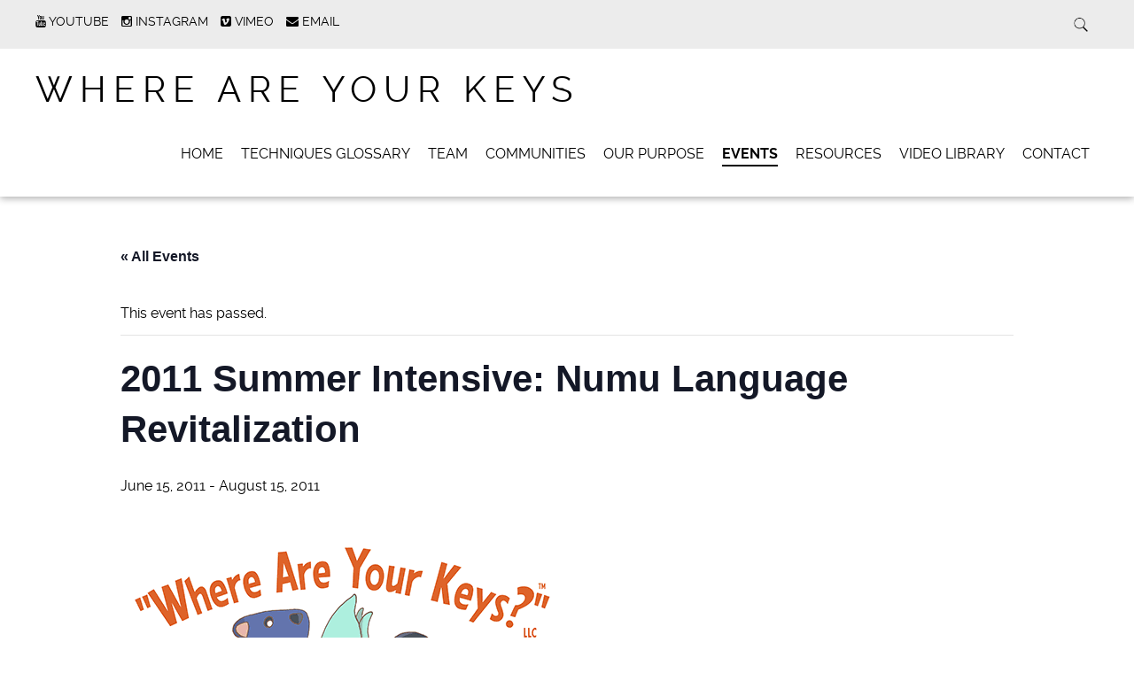

--- FILE ---
content_type: text/html; charset=UTF-8
request_url: https://whereareyourkeys.org/event/2011-summer-intensive-numu-language-revitalization/
body_size: 10581
content:
<!doctype html>

<!--[if lt IE 7]><html lang="en-US" class="no-js lt-ie9 lt-ie8 lt-ie7"><![endif]-->
<!--[if (IE 7)&!(IEMobile)]><html lang="en-US" class="no-js lt-ie9 lt-ie8"><![endif]-->
<!--[if (IE 8)&!(IEMobile)]><html lang="en-US" class="no-js lt-ie9"><![endif]-->
<!--[if gt IE 8]><!--> <html lang="en-US" class="no-js"><!--<![endif]-->

	<head>
		<meta charset="utf-8">

				<meta http-equiv="X-UA-Compatible" content="IE=edge">

		<title>2011 Summer Intensive: Numu Language Revitalization - Where Are Your Keys</title>

				<meta name="HandheldFriendly" content="True">
		<meta name="MobileOptimized" content="320">
		<meta name="viewport" content="width=device-width, initial-scale=1.0"/>

				<link rel="icon" href="http://blog.whereareyourkeys.org/wp-content/uploads/2015/02/favicon.png">
		
		<link rel="pingback" href="https://whereareyourkeys.org/xmlrpc.php">
		<link rel="stylesheet" href="https://whereareyourkeys.org/wp-content/themes/simply-read/style.css">

				<link rel='stylesheet' id='tribe-events-views-v2-bootstrap-datepicker-styles-css' href='https://whereareyourkeys.org/wp-content/plugins/the-events-calendar/vendor/bootstrap-datepicker/css/bootstrap-datepicker.standalone.min.css' type='text/css' media='all' />
<link rel='stylesheet' id='tec-variables-skeleton-css' href='https://whereareyourkeys.org/wp-content/plugins/the-events-calendar/common/build/css/variables-skeleton.css' type='text/css' media='all' />
<link rel='stylesheet' id='tribe-common-skeleton-style-css' href='https://whereareyourkeys.org/wp-content/plugins/the-events-calendar/common/build/css/common-skeleton.css' type='text/css' media='all' />
<link rel='stylesheet' id='tribe-tooltipster-css-css' href='https://whereareyourkeys.org/wp-content/plugins/the-events-calendar/common/vendor/tooltipster/tooltipster.bundle.min.css' type='text/css' media='all' />
<link rel='stylesheet' id='tribe-events-views-v2-skeleton-css' href='https://whereareyourkeys.org/wp-content/plugins/the-events-calendar/build/css/views-skeleton.css' type='text/css' media='all' />
<link rel='stylesheet' id='tec-variables-full-css' href='https://whereareyourkeys.org/wp-content/plugins/the-events-calendar/common/build/css/variables-full.css' type='text/css' media='all' />
<link rel='stylesheet' id='tribe-common-full-style-css' href='https://whereareyourkeys.org/wp-content/plugins/the-events-calendar/common/build/css/common-full.css' type='text/css' media='all' />
<link rel='stylesheet' id='tribe-events-views-v2-full-css' href='https://whereareyourkeys.org/wp-content/plugins/the-events-calendar/build/css/views-full.css' type='text/css' media='all' />
<link rel='stylesheet' id='tribe-events-views-v2-print-css' href='https://whereareyourkeys.org/wp-content/plugins/the-events-calendar/build/css/views-print.css' type='text/css' media='print' />
<meta name='robots' content='index, follow, max-image-preview:large, max-snippet:-1, max-video-preview:-1' />

	<!-- This site is optimized with the Yoast SEO plugin v26.7 - https://yoast.com/wordpress/plugins/seo/ -->
	<link rel="canonical" href="https://whereareyourkeys.org/event/2011-summer-intensive-numu-language-revitalization/" />
	<meta property="og:locale" content="en_US" />
	<meta property="og:type" content="article" />
	<meta property="og:title" content="2011 Summer Intensive: Numu Language Revitalization - Where Are Your Keys" />
	<meta property="og:description" content="Confederated Tribes of Warm Springs, Oregon For eight weeks of intensive facilitation and Numu language learning, seven high-school students began the journey toward fluency and community language leadership." />
	<meta property="og:url" content="https://whereareyourkeys.org/event/2011-summer-intensive-numu-language-revitalization/" />
	<meta property="og:site_name" content="Where Are Your Keys" />
	<meta property="article:publisher" content="https://www.facebook.com/Where-Are-Your-Keys-261023387247686/" />
	<meta property="article:modified_time" content="2016-01-19T01:33:34+00:00" />
	<meta property="og:image" content="https://whereareyourkeys.org/wp-content/uploads/2012/08/logo2.png" />
	<meta property="og:image:width" content="500" />
	<meta property="og:image:height" content="500" />
	<meta property="og:image:type" content="image/png" />
	<meta name="twitter:card" content="summary_large_image" />
	<meta name="twitter:site" content="@playwayk" />
	<script type="application/ld+json" class="yoast-schema-graph">{"@context":"https://schema.org","@graph":[{"@type":"WebPage","@id":"https://whereareyourkeys.org/event/2011-summer-intensive-numu-language-revitalization/","url":"https://whereareyourkeys.org/event/2011-summer-intensive-numu-language-revitalization/","name":"2011 Summer Intensive: Numu Language Revitalization - Where Are Your Keys","isPartOf":{"@id":"https://whereareyourkeys.org/#website"},"primaryImageOfPage":{"@id":"https://whereareyourkeys.org/event/2011-summer-intensive-numu-language-revitalization/#primaryimage"},"image":{"@id":"https://whereareyourkeys.org/event/2011-summer-intensive-numu-language-revitalization/#primaryimage"},"thumbnailUrl":"https://whereareyourkeys.org/wp-content/uploads/2012/08/logo2.png","datePublished":"2015-12-21T21:37:04+00:00","dateModified":"2016-01-19T01:33:34+00:00","breadcrumb":{"@id":"https://whereareyourkeys.org/event/2011-summer-intensive-numu-language-revitalization/#breadcrumb"},"inLanguage":"en-US","potentialAction":[{"@type":"ReadAction","target":["https://whereareyourkeys.org/event/2011-summer-intensive-numu-language-revitalization/"]}]},{"@type":"ImageObject","inLanguage":"en-US","@id":"https://whereareyourkeys.org/event/2011-summer-intensive-numu-language-revitalization/#primaryimage","url":"https://whereareyourkeys.org/wp-content/uploads/2012/08/logo2.png","contentUrl":"https://whereareyourkeys.org/wp-content/uploads/2012/08/logo2.png","width":500,"height":500},{"@type":"BreadcrumbList","@id":"https://whereareyourkeys.org/event/2011-summer-intensive-numu-language-revitalization/#breadcrumb","itemListElement":[{"@type":"ListItem","position":1,"name":"Home","item":"https://whereareyourkeys.org/"},{"@type":"ListItem","position":2,"name":"Events","item":"https://whereareyourkeys.org/events/"},{"@type":"ListItem","position":3,"name":"2011 Summer Intensive: Numu Language Revitalization"}]},{"@type":"WebSite","@id":"https://whereareyourkeys.org/#website","url":"https://whereareyourkeys.org/","name":"Where Are Your Keys","description":"","publisher":{"@id":"https://whereareyourkeys.org/#organization"},"potentialAction":[{"@type":"SearchAction","target":{"@type":"EntryPoint","urlTemplate":"https://whereareyourkeys.org/?s={search_term_string}"},"query-input":{"@type":"PropertyValueSpecification","valueRequired":true,"valueName":"search_term_string"}}],"inLanguage":"en-US"},{"@type":"Organization","@id":"https://whereareyourkeys.org/#organization","name":"Where Are Your Keys","url":"https://whereareyourkeys.org/","logo":{"@type":"ImageObject","inLanguage":"en-US","@id":"https://whereareyourkeys.org/#/schema/logo/image/","url":"https://whereareyourkeys.org/wp-content/uploads/2014/09/wayk-hands-4-green-03.png","contentUrl":"https://whereareyourkeys.org/wp-content/uploads/2014/09/wayk-hands-4-green-03.png","width":2850,"height":2850,"caption":"Where Are Your Keys"},"image":{"@id":"https://whereareyourkeys.org/#/schema/logo/image/"},"sameAs":["https://www.facebook.com/Where-Are-Your-Keys-261023387247686/","https://x.com/playwayk","https://www.instagram.com/playwayk/"]},{"@type":"Event","name":"2011 Summer Intensive: Numu Language Revitalization","description":"Confederated Tribes of Warm Springs, Oregon For eight weeks of intensive facilitation and Numu language learning, seven high-school students began the journey toward fluency and community language leadership.","image":{"@id":"https://whereareyourkeys.org/event/2011-summer-intensive-numu-language-revitalization/#primaryimage"},"url":"https://whereareyourkeys.org/event/2011-summer-intensive-numu-language-revitalization/","eventAttendanceMode":"https://schema.org/OfflineEventAttendanceMode","eventStatus":"https://schema.org/EventScheduled","startDate":"2011-06-15T00:00:00-07:00","endDate":"2011-08-15T23:59:59-07:00","@id":"https://whereareyourkeys.org/event/2011-summer-intensive-numu-language-revitalization/#event","mainEntityOfPage":{"@id":"https://whereareyourkeys.org/event/2011-summer-intensive-numu-language-revitalization/"}}]}</script>
	<!-- / Yoast SEO plugin. -->


<link rel='dns-prefetch' href='//fonts.googleapis.com' />
<link rel="alternate" type="application/rss+xml" title="Where Are Your Keys &raquo; Feed" href="https://whereareyourkeys.org/feed/" />
<link rel="alternate" type="application/rss+xml" title="Where Are Your Keys &raquo; Comments Feed" href="https://whereareyourkeys.org/comments/feed/" />
<link rel="alternate" type="text/calendar" title="Where Are Your Keys &raquo; iCal Feed" href="https://whereareyourkeys.org/events/?ical=1" />
<link rel="alternate" title="oEmbed (JSON)" type="application/json+oembed" href="https://whereareyourkeys.org/wp-json/oembed/1.0/embed?url=https%3A%2F%2Fwhereareyourkeys.org%2Fevent%2F2011-summer-intensive-numu-language-revitalization%2F" />
<link rel="alternate" title="oEmbed (XML)" type="text/xml+oembed" href="https://whereareyourkeys.org/wp-json/oembed/1.0/embed?url=https%3A%2F%2Fwhereareyourkeys.org%2Fevent%2F2011-summer-intensive-numu-language-revitalization%2F&#038;format=xml" />
		<!-- This site uses the Google Analytics by ExactMetrics plugin v8.11.1 - Using Analytics tracking - https://www.exactmetrics.com/ -->
		<!-- Note: ExactMetrics is not currently configured on this site. The site owner needs to authenticate with Google Analytics in the ExactMetrics settings panel. -->
					<!-- No tracking code set -->
				<!-- / Google Analytics by ExactMetrics -->
		<style id='wp-img-auto-sizes-contain-inline-css' type='text/css'>
img:is([sizes=auto i],[sizes^="auto," i]){contain-intrinsic-size:3000px 1500px}
/*# sourceURL=wp-img-auto-sizes-contain-inline-css */
</style>
<link rel='stylesheet' id='atomic-blocks-fontawesome-css' href='https://whereareyourkeys.org/wp-content/plugins/atomic-blocks/dist/assets/fontawesome/css/all.min.css' type='text/css' media='all' />
<link rel='stylesheet' id='tribe-events-v2-single-skeleton-css' href='https://whereareyourkeys.org/wp-content/plugins/the-events-calendar/build/css/tribe-events-single-skeleton.css' type='text/css' media='all' />
<link rel='stylesheet' id='tribe-events-v2-single-skeleton-full-css' href='https://whereareyourkeys.org/wp-content/plugins/the-events-calendar/build/css/tribe-events-single-full.css' type='text/css' media='all' />
<style id='wp-emoji-styles-inline-css' type='text/css'>

	img.wp-smiley, img.emoji {
		display: inline !important;
		border: none !important;
		box-shadow: none !important;
		height: 1em !important;
		width: 1em !important;
		margin: 0 0.07em !important;
		vertical-align: -0.1em !important;
		background: none !important;
		padding: 0 !important;
	}
/*# sourceURL=wp-emoji-styles-inline-css */
</style>
<link rel='stylesheet' id='wp-block-library-css' href='https://whereareyourkeys.org/wp-includes/css/dist/block-library/style.min.css' type='text/css' media='all' />
<style id='global-styles-inline-css' type='text/css'>
:root{--wp--preset--aspect-ratio--square: 1;--wp--preset--aspect-ratio--4-3: 4/3;--wp--preset--aspect-ratio--3-4: 3/4;--wp--preset--aspect-ratio--3-2: 3/2;--wp--preset--aspect-ratio--2-3: 2/3;--wp--preset--aspect-ratio--16-9: 16/9;--wp--preset--aspect-ratio--9-16: 9/16;--wp--preset--color--black: #000000;--wp--preset--color--cyan-bluish-gray: #abb8c3;--wp--preset--color--white: #ffffff;--wp--preset--color--pale-pink: #f78da7;--wp--preset--color--vivid-red: #cf2e2e;--wp--preset--color--luminous-vivid-orange: #ff6900;--wp--preset--color--luminous-vivid-amber: #fcb900;--wp--preset--color--light-green-cyan: #7bdcb5;--wp--preset--color--vivid-green-cyan: #00d084;--wp--preset--color--pale-cyan-blue: #8ed1fc;--wp--preset--color--vivid-cyan-blue: #0693e3;--wp--preset--color--vivid-purple: #9b51e0;--wp--preset--gradient--vivid-cyan-blue-to-vivid-purple: linear-gradient(135deg,rgb(6,147,227) 0%,rgb(155,81,224) 100%);--wp--preset--gradient--light-green-cyan-to-vivid-green-cyan: linear-gradient(135deg,rgb(122,220,180) 0%,rgb(0,208,130) 100%);--wp--preset--gradient--luminous-vivid-amber-to-luminous-vivid-orange: linear-gradient(135deg,rgb(252,185,0) 0%,rgb(255,105,0) 100%);--wp--preset--gradient--luminous-vivid-orange-to-vivid-red: linear-gradient(135deg,rgb(255,105,0) 0%,rgb(207,46,46) 100%);--wp--preset--gradient--very-light-gray-to-cyan-bluish-gray: linear-gradient(135deg,rgb(238,238,238) 0%,rgb(169,184,195) 100%);--wp--preset--gradient--cool-to-warm-spectrum: linear-gradient(135deg,rgb(74,234,220) 0%,rgb(151,120,209) 20%,rgb(207,42,186) 40%,rgb(238,44,130) 60%,rgb(251,105,98) 80%,rgb(254,248,76) 100%);--wp--preset--gradient--blush-light-purple: linear-gradient(135deg,rgb(255,206,236) 0%,rgb(152,150,240) 100%);--wp--preset--gradient--blush-bordeaux: linear-gradient(135deg,rgb(254,205,165) 0%,rgb(254,45,45) 50%,rgb(107,0,62) 100%);--wp--preset--gradient--luminous-dusk: linear-gradient(135deg,rgb(255,203,112) 0%,rgb(199,81,192) 50%,rgb(65,88,208) 100%);--wp--preset--gradient--pale-ocean: linear-gradient(135deg,rgb(255,245,203) 0%,rgb(182,227,212) 50%,rgb(51,167,181) 100%);--wp--preset--gradient--electric-grass: linear-gradient(135deg,rgb(202,248,128) 0%,rgb(113,206,126) 100%);--wp--preset--gradient--midnight: linear-gradient(135deg,rgb(2,3,129) 0%,rgb(40,116,252) 100%);--wp--preset--font-size--small: 13px;--wp--preset--font-size--medium: 20px;--wp--preset--font-size--large: 36px;--wp--preset--font-size--x-large: 42px;--wp--preset--spacing--20: 0.44rem;--wp--preset--spacing--30: 0.67rem;--wp--preset--spacing--40: 1rem;--wp--preset--spacing--50: 1.5rem;--wp--preset--spacing--60: 2.25rem;--wp--preset--spacing--70: 3.38rem;--wp--preset--spacing--80: 5.06rem;--wp--preset--shadow--natural: 6px 6px 9px rgba(0, 0, 0, 0.2);--wp--preset--shadow--deep: 12px 12px 50px rgba(0, 0, 0, 0.4);--wp--preset--shadow--sharp: 6px 6px 0px rgba(0, 0, 0, 0.2);--wp--preset--shadow--outlined: 6px 6px 0px -3px rgb(255, 255, 255), 6px 6px rgb(0, 0, 0);--wp--preset--shadow--crisp: 6px 6px 0px rgb(0, 0, 0);}:where(.is-layout-flex){gap: 0.5em;}:where(.is-layout-grid){gap: 0.5em;}body .is-layout-flex{display: flex;}.is-layout-flex{flex-wrap: wrap;align-items: center;}.is-layout-flex > :is(*, div){margin: 0;}body .is-layout-grid{display: grid;}.is-layout-grid > :is(*, div){margin: 0;}:where(.wp-block-columns.is-layout-flex){gap: 2em;}:where(.wp-block-columns.is-layout-grid){gap: 2em;}:where(.wp-block-post-template.is-layout-flex){gap: 1.25em;}:where(.wp-block-post-template.is-layout-grid){gap: 1.25em;}.has-black-color{color: var(--wp--preset--color--black) !important;}.has-cyan-bluish-gray-color{color: var(--wp--preset--color--cyan-bluish-gray) !important;}.has-white-color{color: var(--wp--preset--color--white) !important;}.has-pale-pink-color{color: var(--wp--preset--color--pale-pink) !important;}.has-vivid-red-color{color: var(--wp--preset--color--vivid-red) !important;}.has-luminous-vivid-orange-color{color: var(--wp--preset--color--luminous-vivid-orange) !important;}.has-luminous-vivid-amber-color{color: var(--wp--preset--color--luminous-vivid-amber) !important;}.has-light-green-cyan-color{color: var(--wp--preset--color--light-green-cyan) !important;}.has-vivid-green-cyan-color{color: var(--wp--preset--color--vivid-green-cyan) !important;}.has-pale-cyan-blue-color{color: var(--wp--preset--color--pale-cyan-blue) !important;}.has-vivid-cyan-blue-color{color: var(--wp--preset--color--vivid-cyan-blue) !important;}.has-vivid-purple-color{color: var(--wp--preset--color--vivid-purple) !important;}.has-black-background-color{background-color: var(--wp--preset--color--black) !important;}.has-cyan-bluish-gray-background-color{background-color: var(--wp--preset--color--cyan-bluish-gray) !important;}.has-white-background-color{background-color: var(--wp--preset--color--white) !important;}.has-pale-pink-background-color{background-color: var(--wp--preset--color--pale-pink) !important;}.has-vivid-red-background-color{background-color: var(--wp--preset--color--vivid-red) !important;}.has-luminous-vivid-orange-background-color{background-color: var(--wp--preset--color--luminous-vivid-orange) !important;}.has-luminous-vivid-amber-background-color{background-color: var(--wp--preset--color--luminous-vivid-amber) !important;}.has-light-green-cyan-background-color{background-color: var(--wp--preset--color--light-green-cyan) !important;}.has-vivid-green-cyan-background-color{background-color: var(--wp--preset--color--vivid-green-cyan) !important;}.has-pale-cyan-blue-background-color{background-color: var(--wp--preset--color--pale-cyan-blue) !important;}.has-vivid-cyan-blue-background-color{background-color: var(--wp--preset--color--vivid-cyan-blue) !important;}.has-vivid-purple-background-color{background-color: var(--wp--preset--color--vivid-purple) !important;}.has-black-border-color{border-color: var(--wp--preset--color--black) !important;}.has-cyan-bluish-gray-border-color{border-color: var(--wp--preset--color--cyan-bluish-gray) !important;}.has-white-border-color{border-color: var(--wp--preset--color--white) !important;}.has-pale-pink-border-color{border-color: var(--wp--preset--color--pale-pink) !important;}.has-vivid-red-border-color{border-color: var(--wp--preset--color--vivid-red) !important;}.has-luminous-vivid-orange-border-color{border-color: var(--wp--preset--color--luminous-vivid-orange) !important;}.has-luminous-vivid-amber-border-color{border-color: var(--wp--preset--color--luminous-vivid-amber) !important;}.has-light-green-cyan-border-color{border-color: var(--wp--preset--color--light-green-cyan) !important;}.has-vivid-green-cyan-border-color{border-color: var(--wp--preset--color--vivid-green-cyan) !important;}.has-pale-cyan-blue-border-color{border-color: var(--wp--preset--color--pale-cyan-blue) !important;}.has-vivid-cyan-blue-border-color{border-color: var(--wp--preset--color--vivid-cyan-blue) !important;}.has-vivid-purple-border-color{border-color: var(--wp--preset--color--vivid-purple) !important;}.has-vivid-cyan-blue-to-vivid-purple-gradient-background{background: var(--wp--preset--gradient--vivid-cyan-blue-to-vivid-purple) !important;}.has-light-green-cyan-to-vivid-green-cyan-gradient-background{background: var(--wp--preset--gradient--light-green-cyan-to-vivid-green-cyan) !important;}.has-luminous-vivid-amber-to-luminous-vivid-orange-gradient-background{background: var(--wp--preset--gradient--luminous-vivid-amber-to-luminous-vivid-orange) !important;}.has-luminous-vivid-orange-to-vivid-red-gradient-background{background: var(--wp--preset--gradient--luminous-vivid-orange-to-vivid-red) !important;}.has-very-light-gray-to-cyan-bluish-gray-gradient-background{background: var(--wp--preset--gradient--very-light-gray-to-cyan-bluish-gray) !important;}.has-cool-to-warm-spectrum-gradient-background{background: var(--wp--preset--gradient--cool-to-warm-spectrum) !important;}.has-blush-light-purple-gradient-background{background: var(--wp--preset--gradient--blush-light-purple) !important;}.has-blush-bordeaux-gradient-background{background: var(--wp--preset--gradient--blush-bordeaux) !important;}.has-luminous-dusk-gradient-background{background: var(--wp--preset--gradient--luminous-dusk) !important;}.has-pale-ocean-gradient-background{background: var(--wp--preset--gradient--pale-ocean) !important;}.has-electric-grass-gradient-background{background: var(--wp--preset--gradient--electric-grass) !important;}.has-midnight-gradient-background{background: var(--wp--preset--gradient--midnight) !important;}.has-small-font-size{font-size: var(--wp--preset--font-size--small) !important;}.has-medium-font-size{font-size: var(--wp--preset--font-size--medium) !important;}.has-large-font-size{font-size: var(--wp--preset--font-size--large) !important;}.has-x-large-font-size{font-size: var(--wp--preset--font-size--x-large) !important;}
/*# sourceURL=global-styles-inline-css */
</style>

<style id='classic-theme-styles-inline-css' type='text/css'>
/*! This file is auto-generated */
.wp-block-button__link{color:#fff;background-color:#32373c;border-radius:9999px;box-shadow:none;text-decoration:none;padding:calc(.667em + 2px) calc(1.333em + 2px);font-size:1.125em}.wp-block-file__button{background:#32373c;color:#fff;text-decoration:none}
/*# sourceURL=/wp-includes/css/classic-themes.min.css */
</style>
<link rel='stylesheet' id='simple-staff-list-css' href='https://whereareyourkeys.org/wp-content/plugins/simple-staff-list/public/css/simple-staff-list-public.css' type='text/css' media='all' />
<link rel='stylesheet' id='mc4wp-form-basic-css' href='https://whereareyourkeys.org/wp-content/plugins/mailchimp-for-wp/assets/css/form-basic.css' type='text/css' media='all' />
<link rel='stylesheet' id='seedredux-google-fonts-seed_cspv4-css' href='https://fonts.googleapis.com/css?family=Open+Sans%3A700%2C400' type='text/css' media='all' />
<link rel='stylesheet' id='simplyread-font-css' href='https://whereareyourkeys.org/wp-content/themes/simply-read/css/font-awesome.css' type='text/css' media='all' />
<link rel='stylesheet' id='simplyread-stylesheet-css' href='https://whereareyourkeys.org/wp-content/themes/simply-read/library/css/style.css' type='text/css' media='all' />
<link rel='stylesheet' id='simplyreadFonts-css' href='https://whereareyourkeys.org/wp-content/themes/simply-read/fonts/raleway-font.css' type='text/css' media='all' />
<script type="text/javascript" src="https://whereareyourkeys.org/wp-includes/js/jquery/jquery.min.js" id="jquery-core-js"></script>
<script type="text/javascript" src="https://whereareyourkeys.org/wp-includes/js/jquery/jquery-migrate.min.js" id="jquery-migrate-js"></script>
<script type="text/javascript" src="https://whereareyourkeys.org/wp-content/plugins/the-events-calendar/common/build/js/tribe-common.js" id="tribe-common-js"></script>
<script type="text/javascript" src="https://whereareyourkeys.org/wp-content/plugins/the-events-calendar/build/js/views/breakpoints.js" id="tribe-events-views-v2-breakpoints-js"></script>
<script type="text/javascript" src="https://whereareyourkeys.org/wp-content/themes/simply-read/library/js/libs/modernizr.custom.min.js" id="simplyread-modernizr-js"></script>
<link rel="https://api.w.org/" href="https://whereareyourkeys.org/wp-json/" /><link rel="alternate" title="JSON" type="application/json" href="https://whereareyourkeys.org/wp-json/wp/v2/tribe_events/4354" /><link rel='shortlink' href='https://whereareyourkeys.org/?p=4354' />
<meta name="tec-api-version" content="v1"><meta name="tec-api-origin" content="https://whereareyourkeys.org"><link rel="alternate" href="https://whereareyourkeys.org/wp-json/tribe/events/v1/events/4354" />
    <style>

       .divider-title span,body.home .pagination, body.blog .pagination{background:#;}

      .social-icons a,nav[role="navigation"] .nav li a,#logo a,footer.footer[role="contentinfo"] p,.blog-list .item h2,

      .divider-title span,.widget:first-child h4,.widgettitle,a, a:visited,.widget ul li,.article-header h1,h1,h2,h3,h4,h5,h6,a,

      a:hover,.social-icons a:hover,.pagination .current,body .pagination li a

       { 

        color: #000000;

      }

      .divider-title:before,.widget #wp-calendar thead

      {

        border-top:1px solid #000000;

      }

      .widgettitle,nav[role="navigation"] .nav li.current_page_item a{

        border-bottom: 2px solid #000000;

      }

      .entry-content blockquote{

        border-left: 1px solid #000000;

      }

      body .pagination li span{

        border:2px solid #000000;

      }

      .search-bar input.search-field[type="search"]:focus,nav[role="navigation"] .nav li ul li a{

        border:1px solid #000000;

      }

      button, body .comment-reply-link, .blue-btn, .comment-reply-link, #submit, html input[type="button"], input[type="reset"], input[type="submit"],.nav li ul.sub-menu, .nav li ul.children,

     nav[role="navigation"] .nav li ul li a:hover,nav[role="navigation"] .nav li ul li a:focus,nav[role="navigation"] .nav li ul li a,.entry-content th{

        background: #000000;

      }

      .blue-btn:hover, .comment-reply-link:hover, #submit:hover, .blue-btn:focus, .comment-reply-link:focus, #submit:focus {

       background-color: #000000 }

      .blue-btn:active, .comment-reply-link:active, #submit:active {

       background-color: #000000 }

      @media screen and (max-width: 1039px) {

        #main-navigation{

          background: #000000;

        }

      }

     

    </style>

  <link rel="icon" href="https://whereareyourkeys.org/wp-content/uploads/2015/03/WAYK-HANDS-white-on-green-54fb3d82v1_site_icon-32x32.png" sizes="32x32" />
<link rel="icon" href="https://whereareyourkeys.org/wp-content/uploads/2015/03/WAYK-HANDS-white-on-green-54fb3d82v1_site_icon-256x256.png" sizes="192x192" />
<link rel="apple-touch-icon" href="https://whereareyourkeys.org/wp-content/uploads/2015/03/WAYK-HANDS-white-on-green-54fb3d82v1_site_icon-256x256.png" />
<meta name="msapplication-TileImage" content="https://whereareyourkeys.org/wp-content/uploads/2015/03/WAYK-HANDS-white-on-green-54fb3d82v1_site_icon-300x300.png" />
<style id="sccss">/* Enter Your Custom CSS Here */
.single-tribe_events .tribe-events-event-image {
max-width:250px;
}
.tribe-events-tooltip .tribe-events-event-thumb img{
max-width:100%;
}</style>		
	</head>

	<body class="wp-singular tribe_events-template-default single single-tribe_events postid-4354 wp-theme-simply-read tribe-events-page-template tribe-no-js tribe-filter-live events-single tribe-events-style-full tribe-events-style-theme">

		<div id="container">

			<header class="header" role="banner" style="background:url()no-repeat;background-size:cover;">
				<div class="top-area">
					<div id="inner-header" class="wrap cf">
                <div class="social-icons">
		            
         <a href="http://www.youtube.com/c/whereareyourkeysorgWAYK%20" class="social-tw" title="http://www.youtube.com/c/whereareyourkeysorgWAYK%20" target="_blank">

          <i class="fa fa-youtube"></i> 

          <span>Youtube</span>

        </a>

      
         <a href="https://instagram.com/playwayk/" class="social-tw" title="https://instagram.com/playwayk/" target="_blank">

          <i class="fa fa-instagram"></i> 

          <span>Instagram</span>

        </a>

      
         <a href="http://vimeo.com/whereareyourkeys" class="social-tw" title="http://vimeo.com/whereareyourkeys" target="_blank">

          <i class="fa fa-vimeo-square"></i> 

          <span>Vimeo</span>

        </a>

      
        <a href="mailto:info@whereareyourkeys.org" class="social-tw" title="info@whereareyourkeys.org" target="_blank">

          <i class="fa fa-envelope"></i> 

          <span>Email</span>

        </a>

                  </div> <!-- social-icons-->
                <div class="search-bar">
                    <form role="search" method="get" class="search-form" action="https://whereareyourkeys.org/">
					    <label>
					        <input type="search" class="search-field" placeholder="Search" value="" name="s" title="Search for:" />
					    </label>
    					<input type="submit" class="search-submit" value="Search" />
					</form>
                </div> <!--search -->
                <div class="clear"></div>
            </div> <!-- inner-header -->
            </div> <!-- top-area -->
				<div id="inner-header" class="wrap cf">

										<p id="logo" class="h1"><a href="https://whereareyourkeys.org" rel="nofollow">Where Are Your Keys</a></p>
										<div id="responsive-nav">
            				<img src="https://whereareyourkeys.org/wp-content/themes/simply-read/images/nav.png" alt="Nav">
       					 </div>
       					 <div class="clear no-display"></div>
       					 <nav role="navigation" id="main-navigation">
       					 									<ul id="menu-get-involved" class="nav top-nav cf"><li id="menu-item-1706" class="menu-item menu-item-type-custom menu-item-object-custom menu-item-home menu-item-1706"><a href="http://whereareyourkeys.org">Home</a></li>
<li id="menu-item-3125" class="menu-item menu-item-type-post_type menu-item-object-page menu-item-3125"><a href="https://whereareyourkeys.org/technique-glossary/">Techniques Glossary</a></li>
<li id="menu-item-2618" class="menu-item menu-item-type-post_type menu-item-object-page menu-item-has-children menu-item-2618"><a href="https://whereareyourkeys.org/team/">Team</a>
<ul class="sub-menu">
	<li id="menu-item-4622" class="menu-item menu-item-type-post_type menu-item-object-page menu-item-4622"><a href="https://whereareyourkeys.org/team/">WAYK Staff</a></li>
	<li id="menu-item-4641" class="menu-item menu-item-type-post_type menu-item-object-page menu-item-4641"><a href="https://whereareyourkeys.org/team/wayk-presenters/">WAYK Presenters</a></li>
	<li id="menu-item-4616" class="menu-item menu-item-type-post_type menu-item-object-page menu-item-4616"><a href="https://whereareyourkeys.org/team/contributors/">Contributors</a></li>
	<li id="menu-item-4619" class="menu-item menu-item-type-post_type menu-item-object-page menu-item-4619"><a href="https://whereareyourkeys.org/team/current-wayk-summer-team/">Current WAYK Summer Team (2019)</a></li>
	<li id="menu-item-4617" class="menu-item menu-item-type-post_type menu-item-object-page menu-item-4617"><a href="https://whereareyourkeys.org/team/summer-team-alumni/">Summer Team Alumni</a></li>
	<li id="menu-item-4618" class="menu-item menu-item-type-post_type menu-item-object-page menu-item-4618"><a href="https://whereareyourkeys.org/team/join-the-wayk-team/">Join the WAYK Team!</a></li>
</ul>
</li>
<li id="menu-item-2617" class="menu-item menu-item-type-post_type menu-item-object-page menu-item-2617"><a href="https://whereareyourkeys.org/communities/">Communities</a></li>
<li id="menu-item-1359" class="menu-item menu-item-type-post_type menu-item-object-page menu-item-1359"><a href="https://whereareyourkeys.org/fluency-manifesto/">Our Purpose</a></li>
<li id="menu-item-4476" class="menu-item menu-item-type-custom menu-item-object-custom menu-item-has-children current-menu-item current_page_item menu-item-4476"><a href="https://whereareyourkeys.org/events/">Events</a>
<ul class="sub-menu">
	<li id="menu-item-4621" class="menu-item menu-item-type-custom menu-item-object-custom menu-item-4621"><a href="https://whereareyourkeys.org/events/">Upcoming Events</a></li>
	<li id="menu-item-4620" class="menu-item menu-item-type-custom menu-item-object-custom menu-item-4620"><a href="https://whereareyourkeys.org/events/list/?tribe_paged=1&#038;tribe_event_display=past">Past Events</a></li>
</ul>
</li>
<li id="menu-item-1358" class="menu-item menu-item-type-post_type menu-item-object-page menu-item-1358"><a href="https://whereareyourkeys.org/resources/">Resources</a></li>
<li id="menu-item-2595" class="menu-item menu-item-type-post_type menu-item-object-page menu-item-2595"><a href="https://whereareyourkeys.org/video-library/">Video Library</a></li>
<li id="menu-item-2691" class="menu-item menu-item-type-post_type menu-item-object-page menu-item-2691"><a href="https://whereareyourkeys.org/contact/">Contact</a></li>
</ul>													</nav>

				</div>

			</header>
<section id="tribe-events-pg-template" class="tribe-events-pg-template" role="main"><div class="tribe-events-before-html"></div><span class="tribe-events-ajax-loading"><img class="tribe-events-spinner-medium" src="https://whereareyourkeys.org/wp-content/plugins/the-events-calendar/src/resources/images/tribe-loading.gif" alt="Loading Events" /></span>
<div id="tribe-events-content" class="tribe-events-single">

	<p class="tribe-events-back">
		<a href="https://whereareyourkeys.org/events/"> &laquo; All Events</a>
	</p>

	<!-- Notices -->
	<div class="tribe-events-notices"><ul><li>This event has passed.</li></ul></div>
	<h1 class="tribe-events-single-event-title">2011 Summer Intensive: Numu Language Revitalization</h1>
	<div class="tribe-events-schedule tribe-clearfix">
		<div><span class="tribe-event-date-start">June 15, 2011</span> - <span class="tribe-event-date-end">August 15, 2011</span></div>			</div>

	<!-- Event header -->
	<div id="tribe-events-header"  data-title="2011 Summer Intensive: Numu Language Revitalization - Where Are Your Keys" data-viewtitle="2011 Summer Intensive: Numu Language Revitalization">
		<!-- Navigation -->
		<nav class="tribe-events-nav-pagination" aria-label="Event Navigation">
			<ul class="tribe-events-sub-nav">
				<li class="tribe-events-nav-previous"></li>
				<li class="tribe-events-nav-next"><a href="https://whereareyourkeys.org/event/2011-rusticatio-virginiana/">2011 Rusticatio Virginiana <span>&raquo;</span></a></li>
			</ul>
			<!-- .tribe-events-sub-nav -->
		</nav>
	</div>
	<!-- #tribe-events-header -->

			<div id="post-4354" class="post-4354 tribe_events type-tribe_events status-publish has-post-thumbnail hentry tribe_events_cat-summer-intensive cat_summer-intensive">
			<!-- Event featured image, but exclude link -->
			<div class="tribe-events-event-image"><img src="https://whereareyourkeys.org/wp-content/uploads/2012/08/logo2.png" class="attachment-full size-full wp-post-image" alt="" decoding="async" fetchpriority="high" srcset="https://whereareyourkeys.org/wp-content/uploads/2012/08/logo2.png 500w, https://whereareyourkeys.org/wp-content/uploads/2012/08/logo2-150x150.png 150w, https://whereareyourkeys.org/wp-content/uploads/2012/08/logo2-300x300.png 300w, https://whereareyourkeys.org/wp-content/uploads/2012/08/logo2-360x360.png 360w" sizes="(max-width: 500px) 100vw, 500px" /></div>
			<!-- Event content -->
						<div class="tribe-events-single-event-description tribe-events-content">
				<h4>Confederated Tribes of Warm Springs, Oregon</h4>
<p>For eight weeks of intensive facilitation and Numu language learning, seven high-school students began the journey toward fluency and community language leadership.</p>
			</div>
			<!-- .tribe-events-single-event-description -->
			<div class="tribe-events tribe-common">
	<div class="tribe-events-c-subscribe-dropdown__container">
		<div class="tribe-events-c-subscribe-dropdown">
			<div class="tribe-common-c-btn-border tribe-events-c-subscribe-dropdown__button">
				<svg
	 class="tribe-common-c-svgicon tribe-common-c-svgicon--cal-export tribe-events-c-subscribe-dropdown__export-icon" 	aria-hidden="true"
	viewBox="0 0 23 17"
	xmlns="http://www.w3.org/2000/svg"
>
	<path fill-rule="evenodd" clip-rule="evenodd" d="M.128.896V16.13c0 .211.145.383.323.383h15.354c.179 0 .323-.172.323-.383V.896c0-.212-.144-.383-.323-.383H.451C.273.513.128.684.128.896Zm16 6.742h-.901V4.679H1.009v10.729h14.218v-3.336h.901V7.638ZM1.01 1.614h14.218v2.058H1.009V1.614Z" />
	<path d="M20.5 9.846H8.312M18.524 6.953l2.89 2.909-2.855 2.855" stroke-width="1.2" stroke-linecap="round" stroke-linejoin="round"/>
</svg>
				<button
					class="tribe-events-c-subscribe-dropdown__button-text"
					aria-expanded="false"
					aria-controls="tribe-events-subscribe-dropdown-content"
					aria-label="View links to add events to your calendar"
				>
					Add to calendar				</button>
				<svg
	 class="tribe-common-c-svgicon tribe-common-c-svgicon--caret-down tribe-events-c-subscribe-dropdown__button-icon" 	aria-hidden="true"
	viewBox="0 0 10 7"
	xmlns="http://www.w3.org/2000/svg"
>
	<path fill-rule="evenodd" clip-rule="evenodd" d="M1.008.609L5 4.6 8.992.61l.958.958L5 6.517.05 1.566l.958-.958z" class="tribe-common-c-svgicon__svg-fill"/>
</svg>
			</div>
			<div id="tribe-events-subscribe-dropdown-content" class="tribe-events-c-subscribe-dropdown__content">
				<ul class="tribe-events-c-subscribe-dropdown__list">
											
<li class="tribe-events-c-subscribe-dropdown__list-item tribe-events-c-subscribe-dropdown__list-item--gcal">
	<a
		href="https://www.google.com/calendar/event?action=TEMPLATE&#038;dates=20110615T000000/20110815T235959&#038;text=2011%20Summer%20Intensive%3A%20Numu%20Language%20Revitalization&#038;details=%3Ch4%3EConfederated+Tribes+of+Warm+Springs%2C+Oregon%3C%2Fh4%3EFor+eight+weeks+of+intensive+facilitation+and+Numu+language+learning%2C+seven+high-school+students+began+the+journey+toward+fluency+and+community+language+leadership.&#038;trp=false&#038;ctz=America/Vancouver&#038;sprop=website:https://whereareyourkeys.org"
		class="tribe-events-c-subscribe-dropdown__list-item-link"
		target="_blank"
		rel="noopener noreferrer nofollow noindex"
	>
		Google Calendar	</a>
</li>
											
<li class="tribe-events-c-subscribe-dropdown__list-item tribe-events-c-subscribe-dropdown__list-item--ical">
	<a
		href="webcal://whereareyourkeys.org/event/2011-summer-intensive-numu-language-revitalization/?ical=1"
		class="tribe-events-c-subscribe-dropdown__list-item-link"
		target="_blank"
		rel="noopener noreferrer nofollow noindex"
	>
		iCalendar	</a>
</li>
											
<li class="tribe-events-c-subscribe-dropdown__list-item tribe-events-c-subscribe-dropdown__list-item--outlook-365">
	<a
		href="https://outlook.office.com/owa/?path=/calendar/action/compose&#038;rrv=addevent&#038;startdt=2011-06-15T00%3A00%3A00-07%3A00&#038;enddt=2011-08-15T00%3A00%3A00&#038;location&#038;subject=2011%20Summer%20Intensive%3A%20Numu%20Language%20Revitalization&#038;body=Confederated%20Tribes%20of%20Warm%20Springs%2C%20OregonFor%20eight%20weeks%20of%20intensive%20facilitation%20and%20Numu%20language%20learning%2C%20seven%20high-school%20students%20began%20the%20journey%20toward%20fluency%20and%20community%20language%20leadership."
		class="tribe-events-c-subscribe-dropdown__list-item-link"
		target="_blank"
		rel="noopener noreferrer nofollow noindex"
	>
		Outlook 365	</a>
</li>
											
<li class="tribe-events-c-subscribe-dropdown__list-item tribe-events-c-subscribe-dropdown__list-item--outlook-live">
	<a
		href="https://outlook.live.com/owa/?path=/calendar/action/compose&#038;rrv=addevent&#038;startdt=2011-06-15T00%3A00%3A00-07%3A00&#038;enddt=2011-08-15T00%3A00%3A00&#038;location&#038;subject=2011%20Summer%20Intensive%3A%20Numu%20Language%20Revitalization&#038;body=Confederated%20Tribes%20of%20Warm%20Springs%2C%20OregonFor%20eight%20weeks%20of%20intensive%20facilitation%20and%20Numu%20language%20learning%2C%20seven%20high-school%20students%20began%20the%20journey%20toward%20fluency%20and%20community%20language%20leadership."
		class="tribe-events-c-subscribe-dropdown__list-item-link"
		target="_blank"
		rel="noopener noreferrer nofollow noindex"
	>
		Outlook Live	</a>
</li>
									</ul>
			</div>
		</div>
	</div>
</div>

			<!-- Event meta -->
						
	<div class="tribe-events-single-section tribe-events-event-meta primary tribe-clearfix">


<div class="tribe-events-meta-group tribe-events-meta-group-details">
	<h2 class="tribe-events-single-section-title"> Details </h2>
	<ul class="tribe-events-meta-list">

		
			<li class="tribe-events-meta-item">
				<span class="tribe-events-start-date-label tribe-events-meta-label">Start:</span>
				<span class="tribe-events-meta-value">
					<abbr class="tribe-events-abbr tribe-events-start-date published dtstart" title="2011-06-15"> June 15, 2011 </abbr>
				</span>
			</li>

			<li class="tribe-events-meta-item">
				<span class="tribe-events-end-date-label tribe-events-meta-label">End:</span>
				<span class="tribe-events-meta-value">
					<abbr class="tribe-events-abbr tribe-events-end-date dtend" title="2011-08-15"> August 15, 2011 </abbr>
				</span>
			</li>

		
		
		
		<li class="tribe-events-meta-item"><span class="tribe-events-event-categories-label tribe-events-meta-label">Event Category:</span> <span class="tribe-events-event-categories tribe-events-meta-value"><a href="https://whereareyourkeys.org/events/category/summer-intensive/" rel="tag">Summer Intensive</a></span></li>
		
		
			</ul>
</div>

	</div>


					</div> <!-- #post-x -->
			
	<!-- Event footer -->
	<div id="tribe-events-footer">
		<!-- Navigation -->
		<nav class="tribe-events-nav-pagination" aria-label="Event Navigation">
			<ul class="tribe-events-sub-nav">
				<li class="tribe-events-nav-previous"></li>
				<li class="tribe-events-nav-next"><a href="https://whereareyourkeys.org/event/2011-rusticatio-virginiana/">2011 Rusticatio Virginiana <span>&raquo;</span></a></li>
			</ul>
			<!-- .tribe-events-sub-nav -->
		</nav>
	</div>
	<!-- #tribe-events-footer -->

</div><!-- #tribe-events-content -->
<div class="tribe-events-after-html"></div>
<!--
This calendar is powered by The Events Calendar.
http://evnt.is/18wn
-->
</section>			<footer class="footer" role="contentinfo">

				<div id="inner-footer" class="wrap cf">

					<div class="social-icons footer-social">
		           		
         <a href="http://www.youtube.com/c/whereareyourkeysorgWAYK%20" class="social-tw" title="http://www.youtube.com/c/whereareyourkeysorgWAYK%20" target="_blank">

          <i class="fa fa-youtube"></i> 

          <span>Youtube</span>

        </a>

      
         <a href="https://instagram.com/playwayk/" class="social-tw" title="https://instagram.com/playwayk/" target="_blank">

          <i class="fa fa-instagram"></i> 

          <span>Instagram</span>

        </a>

      
         <a href="http://vimeo.com/whereareyourkeys" class="social-tw" title="http://vimeo.com/whereareyourkeys" target="_blank">

          <i class="fa fa-vimeo-square"></i> 

          <span>Vimeo</span>

        </a>

      
        <a href="mailto:info@whereareyourkeys.org" class="social-tw" title="info@whereareyourkeys.org" target="_blank">

          <i class="fa fa-envelope"></i> 

          <span>Email</span>

        </a>

                  	</div> <!-- social-icons-->

					<p class="source-org copyright">
						 &#169; 2026 Where Are Your Keys 
						<span>						</span>
					</p>

				</div>

			</footer>

		</div>

		<script type="speculationrules">
{"prefetch":[{"source":"document","where":{"and":[{"href_matches":"/*"},{"not":{"href_matches":["/wp-*.php","/wp-admin/*","/wp-content/uploads/*","/wp-content/*","/wp-content/plugins/*","/wp-content/themes/simply-read/*","/*\\?(.+)"]}},{"not":{"selector_matches":"a[rel~=\"nofollow\"]"}},{"not":{"selector_matches":".no-prefetch, .no-prefetch a"}}]},"eagerness":"conservative"}]}
</script>
		<script>
		( function ( body ) {
			'use strict';
			body.className = body.className.replace( /\btribe-no-js\b/, 'tribe-js' );
		} )( document.body );
		</script>
			<script type="text/javascript">
		function atomicBlocksShare( url, title, w, h ){
			var left = ( window.innerWidth / 2 )-( w / 2 );
			var top  = ( window.innerHeight / 2 )-( h / 2 );
			return window.open(url, title, 'toolbar=no, location=no, directories=no, status=no, menubar=no, scrollbars=no, resizable=no, copyhistory=no, width=600, height=600, top='+top+', left='+left);
		}
	</script>
	<script> /* <![CDATA[ */var tribe_l10n_datatables = {"aria":{"sort_ascending":": activate to sort column ascending","sort_descending":": activate to sort column descending"},"length_menu":"Show _MENU_ entries","empty_table":"No data available in table","info":"Showing _START_ to _END_ of _TOTAL_ entries","info_empty":"Showing 0 to 0 of 0 entries","info_filtered":"(filtered from _MAX_ total entries)","zero_records":"No matching records found","search":"Search:","all_selected_text":"All items on this page were selected. ","select_all_link":"Select all pages","clear_selection":"Clear Selection.","pagination":{"all":"All","next":"Next","previous":"Previous"},"select":{"rows":{"0":"","_":": Selected %d rows","1":": Selected 1 row"}},"datepicker":{"dayNames":["Sunday","Monday","Tuesday","Wednesday","Thursday","Friday","Saturday"],"dayNamesShort":["Sun","Mon","Tue","Wed","Thu","Fri","Sat"],"dayNamesMin":["S","M","T","W","T","F","S"],"monthNames":["January","February","March","April","May","June","July","August","September","October","November","December"],"monthNamesShort":["January","February","March","April","May","June","July","August","September","October","November","December"],"monthNamesMin":["Jan","Feb","Mar","Apr","May","Jun","Jul","Aug","Sep","Oct","Nov","Dec"],"nextText":"Next","prevText":"Prev","currentText":"Today","closeText":"Done","today":"Today","clear":"Clear"}};/* ]]> */ </script><script type="text/javascript" src="https://whereareyourkeys.org/wp-content/plugins/the-events-calendar/vendor/bootstrap-datepicker/js/bootstrap-datepicker.min.js" id="tribe-events-views-v2-bootstrap-datepicker-js"></script>
<script type="text/javascript" src="https://whereareyourkeys.org/wp-content/plugins/the-events-calendar/build/js/views/viewport.js" id="tribe-events-views-v2-viewport-js"></script>
<script type="text/javascript" src="https://whereareyourkeys.org/wp-content/plugins/the-events-calendar/build/js/views/accordion.js" id="tribe-events-views-v2-accordion-js"></script>
<script type="text/javascript" src="https://whereareyourkeys.org/wp-content/plugins/the-events-calendar/build/js/views/view-selector.js" id="tribe-events-views-v2-view-selector-js"></script>
<script type="text/javascript" src="https://whereareyourkeys.org/wp-content/plugins/the-events-calendar/build/js/views/ical-links.js" id="tribe-events-views-v2-ical-links-js"></script>
<script type="text/javascript" src="https://whereareyourkeys.org/wp-content/plugins/the-events-calendar/build/js/views/navigation-scroll.js" id="tribe-events-views-v2-navigation-scroll-js"></script>
<script type="text/javascript" src="https://whereareyourkeys.org/wp-content/plugins/the-events-calendar/build/js/views/multiday-events.js" id="tribe-events-views-v2-multiday-events-js"></script>
<script type="text/javascript" src="https://whereareyourkeys.org/wp-content/plugins/the-events-calendar/build/js/views/month-mobile-events.js" id="tribe-events-views-v2-month-mobile-events-js"></script>
<script type="text/javascript" src="https://whereareyourkeys.org/wp-content/plugins/the-events-calendar/build/js/views/month-grid.js" id="tribe-events-views-v2-month-grid-js"></script>
<script type="text/javascript" src="https://whereareyourkeys.org/wp-content/plugins/the-events-calendar/common/vendor/tooltipster/tooltipster.bundle.min.js" id="tribe-tooltipster-js"></script>
<script type="text/javascript" src="https://whereareyourkeys.org/wp-content/plugins/the-events-calendar/build/js/views/tooltip.js" id="tribe-events-views-v2-tooltip-js"></script>
<script type="text/javascript" src="https://whereareyourkeys.org/wp-content/plugins/the-events-calendar/build/js/views/events-bar.js" id="tribe-events-views-v2-events-bar-js"></script>
<script type="text/javascript" src="https://whereareyourkeys.org/wp-content/plugins/the-events-calendar/build/js/views/events-bar-inputs.js" id="tribe-events-views-v2-events-bar-inputs-js"></script>
<script type="text/javascript" src="https://whereareyourkeys.org/wp-content/plugins/the-events-calendar/build/js/views/datepicker.js" id="tribe-events-views-v2-datepicker-js"></script>
<script type="text/javascript" src="https://whereareyourkeys.org/wp-content/plugins/the-events-calendar/common/build/js/user-agent.js" id="tec-user-agent-js"></script>
<script type="text/javascript" src="https://whereareyourkeys.org/wp-content/plugins/atomic-blocks/dist/assets/js/dismiss.js" id="atomic-blocks-dismiss-js-js"></script>
<script type="text/javascript" src="https://whereareyourkeys.org/wp-includes/js/jquery/ui/effect.min.js" id="jquery-effects-core-js"></script>
<script type="text/javascript" src="https://whereareyourkeys.org/wp-includes/js/jquery/ui/effect-slide.min.js" id="jquery-effects-slide-js"></script>
<script type="text/javascript" src="https://whereareyourkeys.org/wp-content/themes/simply-read/library/js/scripts.js" id="simplyread-js-js"></script>
<script type="text/javascript" src="https://whereareyourkeys.org/wp-content/plugins/the-events-calendar/common/build/js/utils/query-string.js" id="tribe-query-string-js"></script>
<script src='https://whereareyourkeys.org/wp-content/plugins/the-events-calendar/common/build/js/underscore-before.js'></script>
<script type="text/javascript" src="https://whereareyourkeys.org/wp-includes/js/underscore.min.js" id="underscore-js"></script>
<script src='https://whereareyourkeys.org/wp-content/plugins/the-events-calendar/common/build/js/underscore-after.js'></script>
<script type="text/javascript" src="https://whereareyourkeys.org/wp-includes/js/dist/hooks.min.js" id="wp-hooks-js"></script>
<script defer type="text/javascript" src="https://whereareyourkeys.org/wp-content/plugins/the-events-calendar/build/js/views/manager.js" id="tribe-events-views-v2-manager-js"></script>
<script id="wp-emoji-settings" type="application/json">
{"baseUrl":"https://s.w.org/images/core/emoji/17.0.2/72x72/","ext":".png","svgUrl":"https://s.w.org/images/core/emoji/17.0.2/svg/","svgExt":".svg","source":{"concatemoji":"https://whereareyourkeys.org/wp-includes/js/wp-emoji-release.min.js"}}
</script>
<script type="module">
/* <![CDATA[ */
/*! This file is auto-generated */
const a=JSON.parse(document.getElementById("wp-emoji-settings").textContent),o=(window._wpemojiSettings=a,"wpEmojiSettingsSupports"),s=["flag","emoji"];function i(e){try{var t={supportTests:e,timestamp:(new Date).valueOf()};sessionStorage.setItem(o,JSON.stringify(t))}catch(e){}}function c(e,t,n){e.clearRect(0,0,e.canvas.width,e.canvas.height),e.fillText(t,0,0);t=new Uint32Array(e.getImageData(0,0,e.canvas.width,e.canvas.height).data);e.clearRect(0,0,e.canvas.width,e.canvas.height),e.fillText(n,0,0);const a=new Uint32Array(e.getImageData(0,0,e.canvas.width,e.canvas.height).data);return t.every((e,t)=>e===a[t])}function p(e,t){e.clearRect(0,0,e.canvas.width,e.canvas.height),e.fillText(t,0,0);var n=e.getImageData(16,16,1,1);for(let e=0;e<n.data.length;e++)if(0!==n.data[e])return!1;return!0}function u(e,t,n,a){switch(t){case"flag":return n(e,"\ud83c\udff3\ufe0f\u200d\u26a7\ufe0f","\ud83c\udff3\ufe0f\u200b\u26a7\ufe0f")?!1:!n(e,"\ud83c\udde8\ud83c\uddf6","\ud83c\udde8\u200b\ud83c\uddf6")&&!n(e,"\ud83c\udff4\udb40\udc67\udb40\udc62\udb40\udc65\udb40\udc6e\udb40\udc67\udb40\udc7f","\ud83c\udff4\u200b\udb40\udc67\u200b\udb40\udc62\u200b\udb40\udc65\u200b\udb40\udc6e\u200b\udb40\udc67\u200b\udb40\udc7f");case"emoji":return!a(e,"\ud83e\u1fac8")}return!1}function f(e,t,n,a){let r;const o=(r="undefined"!=typeof WorkerGlobalScope&&self instanceof WorkerGlobalScope?new OffscreenCanvas(300,150):document.createElement("canvas")).getContext("2d",{willReadFrequently:!0}),s=(o.textBaseline="top",o.font="600 32px Arial",{});return e.forEach(e=>{s[e]=t(o,e,n,a)}),s}function r(e){var t=document.createElement("script");t.src=e,t.defer=!0,document.head.appendChild(t)}a.supports={everything:!0,everythingExceptFlag:!0},new Promise(t=>{let n=function(){try{var e=JSON.parse(sessionStorage.getItem(o));if("object"==typeof e&&"number"==typeof e.timestamp&&(new Date).valueOf()<e.timestamp+604800&&"object"==typeof e.supportTests)return e.supportTests}catch(e){}return null}();if(!n){if("undefined"!=typeof Worker&&"undefined"!=typeof OffscreenCanvas&&"undefined"!=typeof URL&&URL.createObjectURL&&"undefined"!=typeof Blob)try{var e="postMessage("+f.toString()+"("+[JSON.stringify(s),u.toString(),c.toString(),p.toString()].join(",")+"));",a=new Blob([e],{type:"text/javascript"});const r=new Worker(URL.createObjectURL(a),{name:"wpTestEmojiSupports"});return void(r.onmessage=e=>{i(n=e.data),r.terminate(),t(n)})}catch(e){}i(n=f(s,u,c,p))}t(n)}).then(e=>{for(const n in e)a.supports[n]=e[n],a.supports.everything=a.supports.everything&&a.supports[n],"flag"!==n&&(a.supports.everythingExceptFlag=a.supports.everythingExceptFlag&&a.supports[n]);var t;a.supports.everythingExceptFlag=a.supports.everythingExceptFlag&&!a.supports.flag,a.supports.everything||((t=a.source||{}).concatemoji?r(t.concatemoji):t.wpemoji&&t.twemoji&&(r(t.twemoji),r(t.wpemoji)))});
//# sourceURL=https://whereareyourkeys.org/wp-includes/js/wp-emoji-loader.min.js
/* ]]> */
</script>
	</body>

</html> <!-- end of site. what a ride! -->